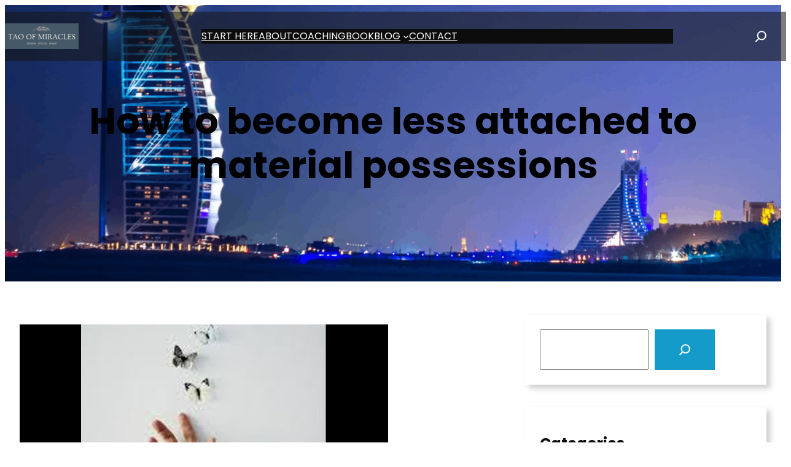

--- FILE ---
content_type: text/css
request_url: https://www.taoofmiracles.com/wp-content/themes/soul-anchor/assets/css/responsive.css?ver=6.9
body_size: 251
content:
/* Responsive CSS */
@media screen and (max-width:767px) {
	*{box-sizing:border-box;}
	.wp-block-navigation__responsive-container.is-menu-open.has-modal-open{ padding:25px;}
	.top-area {
	    position: static;
	    background: #159bca;
	    text-align: center;
	}
	.top-area .wp-block-navigation,
	.top-area .wp-block-search__inside-wrapper{
		justify-content: center;
	}
	.top-area .wp-block-search{
		margin: 0;
        float: none;
	}
	.top-area .wp-element-button,
	.top-area .wp-block-columns{
		padding: 0;
	}
}

@media screen and (max-width:1169px) and (min-width:981px) { 
	html{overflow-x:hidden; }
}

@media screen and (max-width: 980px){
	.fse-overlap-image{ position:relative !important; right:auto !important; bottom:auto !important; margin:25px 0 !important;}
	.wp-block-section-01 h2, .wp-block-section-02 h2{ font-size:28px !important; }
	.wpcf7 input[type="text"], 
	.wpcf7 input[type="tel"], 
	.wpcf7 input[type="email"], 
	.wpcf7 textarea{ 
		width:100%;
	}
	.top-area {
	    text-align: center;
	}
	.top-area .wp-block-navigation,
	.top-area .wp-block-search__inside-wrapper{
		justify-content: center;
	}
	.top-area .wp-block-search{
		margin: 0;
        float: none;
	}
	.top-area .wp-element-button{
		padding: 0;
	}
	.blog-area .wp-block-post-template{
		grid-template-columns: auto auto;
	}
}